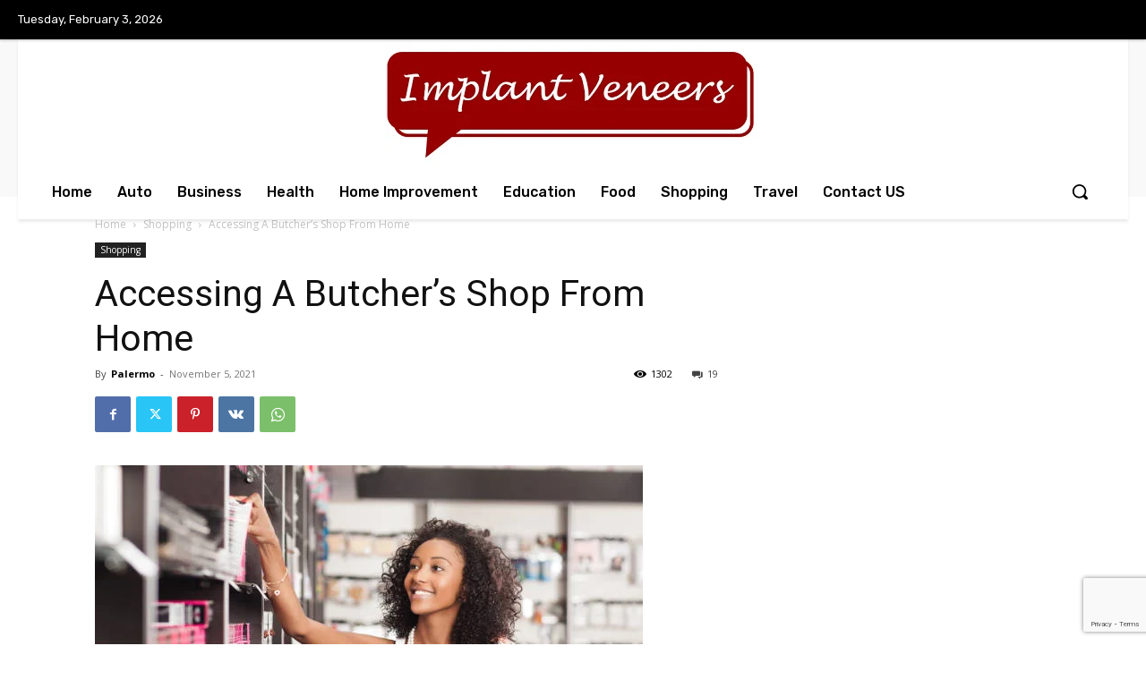

--- FILE ---
content_type: text/html; charset=utf-8
request_url: https://www.google.com/recaptcha/api2/anchor?ar=1&k=6Lf_pUApAAAAAOFNrfpluq4zO39KPkvff-xsbo1R&co=aHR0cHM6Ly9pbXBsYW50dmVuZWVycy5jby51azo0NDM.&hl=en&v=N67nZn4AqZkNcbeMu4prBgzg&size=invisible&anchor-ms=20000&execute-ms=30000&cb=5kqh9vzh90ec
body_size: 48602
content:
<!DOCTYPE HTML><html dir="ltr" lang="en"><head><meta http-equiv="Content-Type" content="text/html; charset=UTF-8">
<meta http-equiv="X-UA-Compatible" content="IE=edge">
<title>reCAPTCHA</title>
<style type="text/css">
/* cyrillic-ext */
@font-face {
  font-family: 'Roboto';
  font-style: normal;
  font-weight: 400;
  font-stretch: 100%;
  src: url(//fonts.gstatic.com/s/roboto/v48/KFO7CnqEu92Fr1ME7kSn66aGLdTylUAMa3GUBHMdazTgWw.woff2) format('woff2');
  unicode-range: U+0460-052F, U+1C80-1C8A, U+20B4, U+2DE0-2DFF, U+A640-A69F, U+FE2E-FE2F;
}
/* cyrillic */
@font-face {
  font-family: 'Roboto';
  font-style: normal;
  font-weight: 400;
  font-stretch: 100%;
  src: url(//fonts.gstatic.com/s/roboto/v48/KFO7CnqEu92Fr1ME7kSn66aGLdTylUAMa3iUBHMdazTgWw.woff2) format('woff2');
  unicode-range: U+0301, U+0400-045F, U+0490-0491, U+04B0-04B1, U+2116;
}
/* greek-ext */
@font-face {
  font-family: 'Roboto';
  font-style: normal;
  font-weight: 400;
  font-stretch: 100%;
  src: url(//fonts.gstatic.com/s/roboto/v48/KFO7CnqEu92Fr1ME7kSn66aGLdTylUAMa3CUBHMdazTgWw.woff2) format('woff2');
  unicode-range: U+1F00-1FFF;
}
/* greek */
@font-face {
  font-family: 'Roboto';
  font-style: normal;
  font-weight: 400;
  font-stretch: 100%;
  src: url(//fonts.gstatic.com/s/roboto/v48/KFO7CnqEu92Fr1ME7kSn66aGLdTylUAMa3-UBHMdazTgWw.woff2) format('woff2');
  unicode-range: U+0370-0377, U+037A-037F, U+0384-038A, U+038C, U+038E-03A1, U+03A3-03FF;
}
/* math */
@font-face {
  font-family: 'Roboto';
  font-style: normal;
  font-weight: 400;
  font-stretch: 100%;
  src: url(//fonts.gstatic.com/s/roboto/v48/KFO7CnqEu92Fr1ME7kSn66aGLdTylUAMawCUBHMdazTgWw.woff2) format('woff2');
  unicode-range: U+0302-0303, U+0305, U+0307-0308, U+0310, U+0312, U+0315, U+031A, U+0326-0327, U+032C, U+032F-0330, U+0332-0333, U+0338, U+033A, U+0346, U+034D, U+0391-03A1, U+03A3-03A9, U+03B1-03C9, U+03D1, U+03D5-03D6, U+03F0-03F1, U+03F4-03F5, U+2016-2017, U+2034-2038, U+203C, U+2040, U+2043, U+2047, U+2050, U+2057, U+205F, U+2070-2071, U+2074-208E, U+2090-209C, U+20D0-20DC, U+20E1, U+20E5-20EF, U+2100-2112, U+2114-2115, U+2117-2121, U+2123-214F, U+2190, U+2192, U+2194-21AE, U+21B0-21E5, U+21F1-21F2, U+21F4-2211, U+2213-2214, U+2216-22FF, U+2308-230B, U+2310, U+2319, U+231C-2321, U+2336-237A, U+237C, U+2395, U+239B-23B7, U+23D0, U+23DC-23E1, U+2474-2475, U+25AF, U+25B3, U+25B7, U+25BD, U+25C1, U+25CA, U+25CC, U+25FB, U+266D-266F, U+27C0-27FF, U+2900-2AFF, U+2B0E-2B11, U+2B30-2B4C, U+2BFE, U+3030, U+FF5B, U+FF5D, U+1D400-1D7FF, U+1EE00-1EEFF;
}
/* symbols */
@font-face {
  font-family: 'Roboto';
  font-style: normal;
  font-weight: 400;
  font-stretch: 100%;
  src: url(//fonts.gstatic.com/s/roboto/v48/KFO7CnqEu92Fr1ME7kSn66aGLdTylUAMaxKUBHMdazTgWw.woff2) format('woff2');
  unicode-range: U+0001-000C, U+000E-001F, U+007F-009F, U+20DD-20E0, U+20E2-20E4, U+2150-218F, U+2190, U+2192, U+2194-2199, U+21AF, U+21E6-21F0, U+21F3, U+2218-2219, U+2299, U+22C4-22C6, U+2300-243F, U+2440-244A, U+2460-24FF, U+25A0-27BF, U+2800-28FF, U+2921-2922, U+2981, U+29BF, U+29EB, U+2B00-2BFF, U+4DC0-4DFF, U+FFF9-FFFB, U+10140-1018E, U+10190-1019C, U+101A0, U+101D0-101FD, U+102E0-102FB, U+10E60-10E7E, U+1D2C0-1D2D3, U+1D2E0-1D37F, U+1F000-1F0FF, U+1F100-1F1AD, U+1F1E6-1F1FF, U+1F30D-1F30F, U+1F315, U+1F31C, U+1F31E, U+1F320-1F32C, U+1F336, U+1F378, U+1F37D, U+1F382, U+1F393-1F39F, U+1F3A7-1F3A8, U+1F3AC-1F3AF, U+1F3C2, U+1F3C4-1F3C6, U+1F3CA-1F3CE, U+1F3D4-1F3E0, U+1F3ED, U+1F3F1-1F3F3, U+1F3F5-1F3F7, U+1F408, U+1F415, U+1F41F, U+1F426, U+1F43F, U+1F441-1F442, U+1F444, U+1F446-1F449, U+1F44C-1F44E, U+1F453, U+1F46A, U+1F47D, U+1F4A3, U+1F4B0, U+1F4B3, U+1F4B9, U+1F4BB, U+1F4BF, U+1F4C8-1F4CB, U+1F4D6, U+1F4DA, U+1F4DF, U+1F4E3-1F4E6, U+1F4EA-1F4ED, U+1F4F7, U+1F4F9-1F4FB, U+1F4FD-1F4FE, U+1F503, U+1F507-1F50B, U+1F50D, U+1F512-1F513, U+1F53E-1F54A, U+1F54F-1F5FA, U+1F610, U+1F650-1F67F, U+1F687, U+1F68D, U+1F691, U+1F694, U+1F698, U+1F6AD, U+1F6B2, U+1F6B9-1F6BA, U+1F6BC, U+1F6C6-1F6CF, U+1F6D3-1F6D7, U+1F6E0-1F6EA, U+1F6F0-1F6F3, U+1F6F7-1F6FC, U+1F700-1F7FF, U+1F800-1F80B, U+1F810-1F847, U+1F850-1F859, U+1F860-1F887, U+1F890-1F8AD, U+1F8B0-1F8BB, U+1F8C0-1F8C1, U+1F900-1F90B, U+1F93B, U+1F946, U+1F984, U+1F996, U+1F9E9, U+1FA00-1FA6F, U+1FA70-1FA7C, U+1FA80-1FA89, U+1FA8F-1FAC6, U+1FACE-1FADC, U+1FADF-1FAE9, U+1FAF0-1FAF8, U+1FB00-1FBFF;
}
/* vietnamese */
@font-face {
  font-family: 'Roboto';
  font-style: normal;
  font-weight: 400;
  font-stretch: 100%;
  src: url(//fonts.gstatic.com/s/roboto/v48/KFO7CnqEu92Fr1ME7kSn66aGLdTylUAMa3OUBHMdazTgWw.woff2) format('woff2');
  unicode-range: U+0102-0103, U+0110-0111, U+0128-0129, U+0168-0169, U+01A0-01A1, U+01AF-01B0, U+0300-0301, U+0303-0304, U+0308-0309, U+0323, U+0329, U+1EA0-1EF9, U+20AB;
}
/* latin-ext */
@font-face {
  font-family: 'Roboto';
  font-style: normal;
  font-weight: 400;
  font-stretch: 100%;
  src: url(//fonts.gstatic.com/s/roboto/v48/KFO7CnqEu92Fr1ME7kSn66aGLdTylUAMa3KUBHMdazTgWw.woff2) format('woff2');
  unicode-range: U+0100-02BA, U+02BD-02C5, U+02C7-02CC, U+02CE-02D7, U+02DD-02FF, U+0304, U+0308, U+0329, U+1D00-1DBF, U+1E00-1E9F, U+1EF2-1EFF, U+2020, U+20A0-20AB, U+20AD-20C0, U+2113, U+2C60-2C7F, U+A720-A7FF;
}
/* latin */
@font-face {
  font-family: 'Roboto';
  font-style: normal;
  font-weight: 400;
  font-stretch: 100%;
  src: url(//fonts.gstatic.com/s/roboto/v48/KFO7CnqEu92Fr1ME7kSn66aGLdTylUAMa3yUBHMdazQ.woff2) format('woff2');
  unicode-range: U+0000-00FF, U+0131, U+0152-0153, U+02BB-02BC, U+02C6, U+02DA, U+02DC, U+0304, U+0308, U+0329, U+2000-206F, U+20AC, U+2122, U+2191, U+2193, U+2212, U+2215, U+FEFF, U+FFFD;
}
/* cyrillic-ext */
@font-face {
  font-family: 'Roboto';
  font-style: normal;
  font-weight: 500;
  font-stretch: 100%;
  src: url(//fonts.gstatic.com/s/roboto/v48/KFO7CnqEu92Fr1ME7kSn66aGLdTylUAMa3GUBHMdazTgWw.woff2) format('woff2');
  unicode-range: U+0460-052F, U+1C80-1C8A, U+20B4, U+2DE0-2DFF, U+A640-A69F, U+FE2E-FE2F;
}
/* cyrillic */
@font-face {
  font-family: 'Roboto';
  font-style: normal;
  font-weight: 500;
  font-stretch: 100%;
  src: url(//fonts.gstatic.com/s/roboto/v48/KFO7CnqEu92Fr1ME7kSn66aGLdTylUAMa3iUBHMdazTgWw.woff2) format('woff2');
  unicode-range: U+0301, U+0400-045F, U+0490-0491, U+04B0-04B1, U+2116;
}
/* greek-ext */
@font-face {
  font-family: 'Roboto';
  font-style: normal;
  font-weight: 500;
  font-stretch: 100%;
  src: url(//fonts.gstatic.com/s/roboto/v48/KFO7CnqEu92Fr1ME7kSn66aGLdTylUAMa3CUBHMdazTgWw.woff2) format('woff2');
  unicode-range: U+1F00-1FFF;
}
/* greek */
@font-face {
  font-family: 'Roboto';
  font-style: normal;
  font-weight: 500;
  font-stretch: 100%;
  src: url(//fonts.gstatic.com/s/roboto/v48/KFO7CnqEu92Fr1ME7kSn66aGLdTylUAMa3-UBHMdazTgWw.woff2) format('woff2');
  unicode-range: U+0370-0377, U+037A-037F, U+0384-038A, U+038C, U+038E-03A1, U+03A3-03FF;
}
/* math */
@font-face {
  font-family: 'Roboto';
  font-style: normal;
  font-weight: 500;
  font-stretch: 100%;
  src: url(//fonts.gstatic.com/s/roboto/v48/KFO7CnqEu92Fr1ME7kSn66aGLdTylUAMawCUBHMdazTgWw.woff2) format('woff2');
  unicode-range: U+0302-0303, U+0305, U+0307-0308, U+0310, U+0312, U+0315, U+031A, U+0326-0327, U+032C, U+032F-0330, U+0332-0333, U+0338, U+033A, U+0346, U+034D, U+0391-03A1, U+03A3-03A9, U+03B1-03C9, U+03D1, U+03D5-03D6, U+03F0-03F1, U+03F4-03F5, U+2016-2017, U+2034-2038, U+203C, U+2040, U+2043, U+2047, U+2050, U+2057, U+205F, U+2070-2071, U+2074-208E, U+2090-209C, U+20D0-20DC, U+20E1, U+20E5-20EF, U+2100-2112, U+2114-2115, U+2117-2121, U+2123-214F, U+2190, U+2192, U+2194-21AE, U+21B0-21E5, U+21F1-21F2, U+21F4-2211, U+2213-2214, U+2216-22FF, U+2308-230B, U+2310, U+2319, U+231C-2321, U+2336-237A, U+237C, U+2395, U+239B-23B7, U+23D0, U+23DC-23E1, U+2474-2475, U+25AF, U+25B3, U+25B7, U+25BD, U+25C1, U+25CA, U+25CC, U+25FB, U+266D-266F, U+27C0-27FF, U+2900-2AFF, U+2B0E-2B11, U+2B30-2B4C, U+2BFE, U+3030, U+FF5B, U+FF5D, U+1D400-1D7FF, U+1EE00-1EEFF;
}
/* symbols */
@font-face {
  font-family: 'Roboto';
  font-style: normal;
  font-weight: 500;
  font-stretch: 100%;
  src: url(//fonts.gstatic.com/s/roboto/v48/KFO7CnqEu92Fr1ME7kSn66aGLdTylUAMaxKUBHMdazTgWw.woff2) format('woff2');
  unicode-range: U+0001-000C, U+000E-001F, U+007F-009F, U+20DD-20E0, U+20E2-20E4, U+2150-218F, U+2190, U+2192, U+2194-2199, U+21AF, U+21E6-21F0, U+21F3, U+2218-2219, U+2299, U+22C4-22C6, U+2300-243F, U+2440-244A, U+2460-24FF, U+25A0-27BF, U+2800-28FF, U+2921-2922, U+2981, U+29BF, U+29EB, U+2B00-2BFF, U+4DC0-4DFF, U+FFF9-FFFB, U+10140-1018E, U+10190-1019C, U+101A0, U+101D0-101FD, U+102E0-102FB, U+10E60-10E7E, U+1D2C0-1D2D3, U+1D2E0-1D37F, U+1F000-1F0FF, U+1F100-1F1AD, U+1F1E6-1F1FF, U+1F30D-1F30F, U+1F315, U+1F31C, U+1F31E, U+1F320-1F32C, U+1F336, U+1F378, U+1F37D, U+1F382, U+1F393-1F39F, U+1F3A7-1F3A8, U+1F3AC-1F3AF, U+1F3C2, U+1F3C4-1F3C6, U+1F3CA-1F3CE, U+1F3D4-1F3E0, U+1F3ED, U+1F3F1-1F3F3, U+1F3F5-1F3F7, U+1F408, U+1F415, U+1F41F, U+1F426, U+1F43F, U+1F441-1F442, U+1F444, U+1F446-1F449, U+1F44C-1F44E, U+1F453, U+1F46A, U+1F47D, U+1F4A3, U+1F4B0, U+1F4B3, U+1F4B9, U+1F4BB, U+1F4BF, U+1F4C8-1F4CB, U+1F4D6, U+1F4DA, U+1F4DF, U+1F4E3-1F4E6, U+1F4EA-1F4ED, U+1F4F7, U+1F4F9-1F4FB, U+1F4FD-1F4FE, U+1F503, U+1F507-1F50B, U+1F50D, U+1F512-1F513, U+1F53E-1F54A, U+1F54F-1F5FA, U+1F610, U+1F650-1F67F, U+1F687, U+1F68D, U+1F691, U+1F694, U+1F698, U+1F6AD, U+1F6B2, U+1F6B9-1F6BA, U+1F6BC, U+1F6C6-1F6CF, U+1F6D3-1F6D7, U+1F6E0-1F6EA, U+1F6F0-1F6F3, U+1F6F7-1F6FC, U+1F700-1F7FF, U+1F800-1F80B, U+1F810-1F847, U+1F850-1F859, U+1F860-1F887, U+1F890-1F8AD, U+1F8B0-1F8BB, U+1F8C0-1F8C1, U+1F900-1F90B, U+1F93B, U+1F946, U+1F984, U+1F996, U+1F9E9, U+1FA00-1FA6F, U+1FA70-1FA7C, U+1FA80-1FA89, U+1FA8F-1FAC6, U+1FACE-1FADC, U+1FADF-1FAE9, U+1FAF0-1FAF8, U+1FB00-1FBFF;
}
/* vietnamese */
@font-face {
  font-family: 'Roboto';
  font-style: normal;
  font-weight: 500;
  font-stretch: 100%;
  src: url(//fonts.gstatic.com/s/roboto/v48/KFO7CnqEu92Fr1ME7kSn66aGLdTylUAMa3OUBHMdazTgWw.woff2) format('woff2');
  unicode-range: U+0102-0103, U+0110-0111, U+0128-0129, U+0168-0169, U+01A0-01A1, U+01AF-01B0, U+0300-0301, U+0303-0304, U+0308-0309, U+0323, U+0329, U+1EA0-1EF9, U+20AB;
}
/* latin-ext */
@font-face {
  font-family: 'Roboto';
  font-style: normal;
  font-weight: 500;
  font-stretch: 100%;
  src: url(//fonts.gstatic.com/s/roboto/v48/KFO7CnqEu92Fr1ME7kSn66aGLdTylUAMa3KUBHMdazTgWw.woff2) format('woff2');
  unicode-range: U+0100-02BA, U+02BD-02C5, U+02C7-02CC, U+02CE-02D7, U+02DD-02FF, U+0304, U+0308, U+0329, U+1D00-1DBF, U+1E00-1E9F, U+1EF2-1EFF, U+2020, U+20A0-20AB, U+20AD-20C0, U+2113, U+2C60-2C7F, U+A720-A7FF;
}
/* latin */
@font-face {
  font-family: 'Roboto';
  font-style: normal;
  font-weight: 500;
  font-stretch: 100%;
  src: url(//fonts.gstatic.com/s/roboto/v48/KFO7CnqEu92Fr1ME7kSn66aGLdTylUAMa3yUBHMdazQ.woff2) format('woff2');
  unicode-range: U+0000-00FF, U+0131, U+0152-0153, U+02BB-02BC, U+02C6, U+02DA, U+02DC, U+0304, U+0308, U+0329, U+2000-206F, U+20AC, U+2122, U+2191, U+2193, U+2212, U+2215, U+FEFF, U+FFFD;
}
/* cyrillic-ext */
@font-face {
  font-family: 'Roboto';
  font-style: normal;
  font-weight: 900;
  font-stretch: 100%;
  src: url(//fonts.gstatic.com/s/roboto/v48/KFO7CnqEu92Fr1ME7kSn66aGLdTylUAMa3GUBHMdazTgWw.woff2) format('woff2');
  unicode-range: U+0460-052F, U+1C80-1C8A, U+20B4, U+2DE0-2DFF, U+A640-A69F, U+FE2E-FE2F;
}
/* cyrillic */
@font-face {
  font-family: 'Roboto';
  font-style: normal;
  font-weight: 900;
  font-stretch: 100%;
  src: url(//fonts.gstatic.com/s/roboto/v48/KFO7CnqEu92Fr1ME7kSn66aGLdTylUAMa3iUBHMdazTgWw.woff2) format('woff2');
  unicode-range: U+0301, U+0400-045F, U+0490-0491, U+04B0-04B1, U+2116;
}
/* greek-ext */
@font-face {
  font-family: 'Roboto';
  font-style: normal;
  font-weight: 900;
  font-stretch: 100%;
  src: url(//fonts.gstatic.com/s/roboto/v48/KFO7CnqEu92Fr1ME7kSn66aGLdTylUAMa3CUBHMdazTgWw.woff2) format('woff2');
  unicode-range: U+1F00-1FFF;
}
/* greek */
@font-face {
  font-family: 'Roboto';
  font-style: normal;
  font-weight: 900;
  font-stretch: 100%;
  src: url(//fonts.gstatic.com/s/roboto/v48/KFO7CnqEu92Fr1ME7kSn66aGLdTylUAMa3-UBHMdazTgWw.woff2) format('woff2');
  unicode-range: U+0370-0377, U+037A-037F, U+0384-038A, U+038C, U+038E-03A1, U+03A3-03FF;
}
/* math */
@font-face {
  font-family: 'Roboto';
  font-style: normal;
  font-weight: 900;
  font-stretch: 100%;
  src: url(//fonts.gstatic.com/s/roboto/v48/KFO7CnqEu92Fr1ME7kSn66aGLdTylUAMawCUBHMdazTgWw.woff2) format('woff2');
  unicode-range: U+0302-0303, U+0305, U+0307-0308, U+0310, U+0312, U+0315, U+031A, U+0326-0327, U+032C, U+032F-0330, U+0332-0333, U+0338, U+033A, U+0346, U+034D, U+0391-03A1, U+03A3-03A9, U+03B1-03C9, U+03D1, U+03D5-03D6, U+03F0-03F1, U+03F4-03F5, U+2016-2017, U+2034-2038, U+203C, U+2040, U+2043, U+2047, U+2050, U+2057, U+205F, U+2070-2071, U+2074-208E, U+2090-209C, U+20D0-20DC, U+20E1, U+20E5-20EF, U+2100-2112, U+2114-2115, U+2117-2121, U+2123-214F, U+2190, U+2192, U+2194-21AE, U+21B0-21E5, U+21F1-21F2, U+21F4-2211, U+2213-2214, U+2216-22FF, U+2308-230B, U+2310, U+2319, U+231C-2321, U+2336-237A, U+237C, U+2395, U+239B-23B7, U+23D0, U+23DC-23E1, U+2474-2475, U+25AF, U+25B3, U+25B7, U+25BD, U+25C1, U+25CA, U+25CC, U+25FB, U+266D-266F, U+27C0-27FF, U+2900-2AFF, U+2B0E-2B11, U+2B30-2B4C, U+2BFE, U+3030, U+FF5B, U+FF5D, U+1D400-1D7FF, U+1EE00-1EEFF;
}
/* symbols */
@font-face {
  font-family: 'Roboto';
  font-style: normal;
  font-weight: 900;
  font-stretch: 100%;
  src: url(//fonts.gstatic.com/s/roboto/v48/KFO7CnqEu92Fr1ME7kSn66aGLdTylUAMaxKUBHMdazTgWw.woff2) format('woff2');
  unicode-range: U+0001-000C, U+000E-001F, U+007F-009F, U+20DD-20E0, U+20E2-20E4, U+2150-218F, U+2190, U+2192, U+2194-2199, U+21AF, U+21E6-21F0, U+21F3, U+2218-2219, U+2299, U+22C4-22C6, U+2300-243F, U+2440-244A, U+2460-24FF, U+25A0-27BF, U+2800-28FF, U+2921-2922, U+2981, U+29BF, U+29EB, U+2B00-2BFF, U+4DC0-4DFF, U+FFF9-FFFB, U+10140-1018E, U+10190-1019C, U+101A0, U+101D0-101FD, U+102E0-102FB, U+10E60-10E7E, U+1D2C0-1D2D3, U+1D2E0-1D37F, U+1F000-1F0FF, U+1F100-1F1AD, U+1F1E6-1F1FF, U+1F30D-1F30F, U+1F315, U+1F31C, U+1F31E, U+1F320-1F32C, U+1F336, U+1F378, U+1F37D, U+1F382, U+1F393-1F39F, U+1F3A7-1F3A8, U+1F3AC-1F3AF, U+1F3C2, U+1F3C4-1F3C6, U+1F3CA-1F3CE, U+1F3D4-1F3E0, U+1F3ED, U+1F3F1-1F3F3, U+1F3F5-1F3F7, U+1F408, U+1F415, U+1F41F, U+1F426, U+1F43F, U+1F441-1F442, U+1F444, U+1F446-1F449, U+1F44C-1F44E, U+1F453, U+1F46A, U+1F47D, U+1F4A3, U+1F4B0, U+1F4B3, U+1F4B9, U+1F4BB, U+1F4BF, U+1F4C8-1F4CB, U+1F4D6, U+1F4DA, U+1F4DF, U+1F4E3-1F4E6, U+1F4EA-1F4ED, U+1F4F7, U+1F4F9-1F4FB, U+1F4FD-1F4FE, U+1F503, U+1F507-1F50B, U+1F50D, U+1F512-1F513, U+1F53E-1F54A, U+1F54F-1F5FA, U+1F610, U+1F650-1F67F, U+1F687, U+1F68D, U+1F691, U+1F694, U+1F698, U+1F6AD, U+1F6B2, U+1F6B9-1F6BA, U+1F6BC, U+1F6C6-1F6CF, U+1F6D3-1F6D7, U+1F6E0-1F6EA, U+1F6F0-1F6F3, U+1F6F7-1F6FC, U+1F700-1F7FF, U+1F800-1F80B, U+1F810-1F847, U+1F850-1F859, U+1F860-1F887, U+1F890-1F8AD, U+1F8B0-1F8BB, U+1F8C0-1F8C1, U+1F900-1F90B, U+1F93B, U+1F946, U+1F984, U+1F996, U+1F9E9, U+1FA00-1FA6F, U+1FA70-1FA7C, U+1FA80-1FA89, U+1FA8F-1FAC6, U+1FACE-1FADC, U+1FADF-1FAE9, U+1FAF0-1FAF8, U+1FB00-1FBFF;
}
/* vietnamese */
@font-face {
  font-family: 'Roboto';
  font-style: normal;
  font-weight: 900;
  font-stretch: 100%;
  src: url(//fonts.gstatic.com/s/roboto/v48/KFO7CnqEu92Fr1ME7kSn66aGLdTylUAMa3OUBHMdazTgWw.woff2) format('woff2');
  unicode-range: U+0102-0103, U+0110-0111, U+0128-0129, U+0168-0169, U+01A0-01A1, U+01AF-01B0, U+0300-0301, U+0303-0304, U+0308-0309, U+0323, U+0329, U+1EA0-1EF9, U+20AB;
}
/* latin-ext */
@font-face {
  font-family: 'Roboto';
  font-style: normal;
  font-weight: 900;
  font-stretch: 100%;
  src: url(//fonts.gstatic.com/s/roboto/v48/KFO7CnqEu92Fr1ME7kSn66aGLdTylUAMa3KUBHMdazTgWw.woff2) format('woff2');
  unicode-range: U+0100-02BA, U+02BD-02C5, U+02C7-02CC, U+02CE-02D7, U+02DD-02FF, U+0304, U+0308, U+0329, U+1D00-1DBF, U+1E00-1E9F, U+1EF2-1EFF, U+2020, U+20A0-20AB, U+20AD-20C0, U+2113, U+2C60-2C7F, U+A720-A7FF;
}
/* latin */
@font-face {
  font-family: 'Roboto';
  font-style: normal;
  font-weight: 900;
  font-stretch: 100%;
  src: url(//fonts.gstatic.com/s/roboto/v48/KFO7CnqEu92Fr1ME7kSn66aGLdTylUAMa3yUBHMdazQ.woff2) format('woff2');
  unicode-range: U+0000-00FF, U+0131, U+0152-0153, U+02BB-02BC, U+02C6, U+02DA, U+02DC, U+0304, U+0308, U+0329, U+2000-206F, U+20AC, U+2122, U+2191, U+2193, U+2212, U+2215, U+FEFF, U+FFFD;
}

</style>
<link rel="stylesheet" type="text/css" href="https://www.gstatic.com/recaptcha/releases/N67nZn4AqZkNcbeMu4prBgzg/styles__ltr.css">
<script nonce="nEOcF-CqwMKgCPaUx0vGUA" type="text/javascript">window['__recaptcha_api'] = 'https://www.google.com/recaptcha/api2/';</script>
<script type="text/javascript" src="https://www.gstatic.com/recaptcha/releases/N67nZn4AqZkNcbeMu4prBgzg/recaptcha__en.js" nonce="nEOcF-CqwMKgCPaUx0vGUA">
      
    </script></head>
<body><div id="rc-anchor-alert" class="rc-anchor-alert"></div>
<input type="hidden" id="recaptcha-token" value="[base64]">
<script type="text/javascript" nonce="nEOcF-CqwMKgCPaUx0vGUA">
      recaptcha.anchor.Main.init("[\x22ainput\x22,[\x22bgdata\x22,\x22\x22,\[base64]/[base64]/[base64]/[base64]/[base64]/[base64]/YihPLDAsW0wsMzZdKTooTy5YLnB1c2goTy5aLnNsaWNlKCkpLE8uWls3Nl09dm9pZCAwLFUoNzYsTyxxKSl9LGM9ZnVuY3Rpb24oTyxxKXtxLlk9KChxLlk/[base64]/[base64]/Wi52KCk6Wi5OLHItWi5OKSxJPj4xNCk+MCxaKS5oJiYoWi5oXj0oWi5sKzE+PjIpKihJPDwyKSksWikubCsxPj4yIT0wfHxaLnUseCl8fHUpWi5pPTAsWi5OPXI7aWYoIXUpcmV0dXJuIGZhbHNlO2lmKFouRz5aLkgmJihaLkg9Wi5HKSxyLVouRjxaLkctKE8/MjU1OnE/NToyKSlyZXR1cm4gZmFsc2U7cmV0dXJuIShaLlU9KCgoTz1sKHE/[base64]/[base64]/[base64]/[base64]/[base64]\\u003d\x22,\[base64]\x22,\x22ZmpJKMKgNMK4wosaDsOwPsONMMONw4TDlnbCmHzDhcKSwqrClsKNwplibMO7wqTDjVcOOCnCixkAw6U5woYMwpjCgmnCi8OHw43DgkNLwqrCqMOdPS/CpsONw4xUwrzCkCt4w59DwowPw5BVw4/DjsO9UMO2wqw+wrNHFcK8O8OGWAzCl2bDjsOWWMK4fsK6wqtNw71TBcO7w7cAwr5Mw5wEEsKAw7/ChcOWR1s8w68OwqzDscOeI8Obw5zCqcKQwpd9wqHDlMK2w4rDr8OsGC00wrV/w5sQGB5lw5hcKsOzFsOVwopFwodawr3Cg8Kewr8sCcKuwqHCvsKeP1rDvcKKTi9Aw75RPk/[base64]/[base64]/Dll9ww4NnfibDisKDDsONw6PDmiV0eDV2fcK6ZsK6DxHCrcOPI8KLw5RPZ8Ktwo5fXMKPwp4BUknDvcO2w5rCrcO/w7QvUxtEwo/DvE46XWzCpy0Xwq9rwrDDm05kwqMdJTlUw7MAworDlcKOw43DnSBlwpA4GcK9w7s7FsKOwoTCu8KiX8KIw6AhaVkKw6DDssODax7DusKsw55Yw5/DjEIYwqVbccKtwpbCgcK7KcK8MC/[base64]/DjyRjOGnCqMKtaVLDmjvDsWbCvlstw7k+VDfCv8KwbMKrw6/CnsOww7bCjEkOBMKLfhXDs8Klw4XCugfCvyrDmMOWXsOBZsKtw5wDwqTCnitMIHNRwr5twrlVIDhiIXdEw6Qsw41qw4nDs1IAL2HCh8K2w6Jxw7BEw5TCqcKGwovDssKkGMO6XjlYw4IDwr8gw7cjw5gHwo/DnGjDo2bCvsOCw4ZMGnVawobDusKwQMOVB3BiwrsaFzsjZcO6S0YwRMOSD8OMw63Dm8KKWVjCs8KOazZpTFZaw6jCsnLCn1HCv14TesKYbh/CpXZPe8KKPcOkO8OOw4LDtMKTHF5bwrjDkcOqwo87VDp7Z0XCkxRcw7jCp8KveVHCqnxJMiLDjWTDtsK1CRxOHH7DrW1Bw5gvwoDCocOtwrDCpl/CvMOJAcKlw4zCoywXwofCtljDjHYDf0nDlAl3w7cwJMOVwroGw5hSwokiw5YSw7JONsKFw4QVw4jDlwgkDHfDjMOFZ8OCeMKcw4UJFsKoaRHChgYTwrvCoWjDq1pCw7Rsw7UrORUdDAfChhLDpMOTEsOiWAPCtcKAwo8wGRJUwqDCvMKTSH/DlD8mwqnDpMKIwo3DkcOsecOUIHYiFlVqwppcw6FQwpVuw5XCtH7DhArDoS5bwpzDvX8/[base64]/WsKlVMOqQB5aDsKQdcOFa31iw53CqC3CpFvCqD7Dkk7DsSdIw6kxGsOwSGVNwrHDpig5KFvCsEUcwo3DlS/DrsKPw7jCg2Quw4/CvSIjwoXCvcOAwo/[base64]/w7vDgcKjw4XDn31Fw5VTcjdrw6VlU2E0MGHDrcOBIjPCskrDmBTDhsOkW3rCucO4bRPClnzCqUd0GsOIwofCq2bDnXofRBrDtWTDtcKfwqZjBU0ta8OORsK6wpDCuMOUBynDhAXChcORNsOfw4/DpMKZeXPDsl/DnB1Qw7PCtsOUOMOdfC5+Vj3CncKgAcKBGMOCNSrCp8KpDcOuXB/Cp3zDmsOpAMOjwphbwrPDiMOIw7LDqDosE0/DnGgxwrzClMKhNcK6worDqyvCtcKZwpHDhsKnPULCqsOLI2Iyw5c5DnPCvcORw5PDmsOUMFZGw6Irw7XDhFJTw58SWUPClQ5Mw63DsU/DlDPDn8KIZmfCrcOAwqbDkcKEw4EpWXAkw64FEcO7bsOZJ07CkcKVwpLCgsOpFcOhwr17I8OHwozCq8Kpwqg0C8KNRsKkUx7CrcOOwr8/wqxgwrzDm0PCusOKw7bChyrDtcK3w4XDmMKpOsO1R0wRw6jCvU17LcKowpvClMKiw67CosOadcKVw7/[base64]/CuitBEsKBwq/[base64]/CpGFOUcOWEMO2HMOfwqBPwoPCizzDiMOJw78qDcKDWcKjVMOOAcKCwrkBw7hwwp8oYsOmwqfClsKiw6l4w7fDnsOnw5x5wqswwoU/w4LDm1Vlw5A8w4PCtMKzwq3Cui/DtWjCoBXCgBDDssOPwrTDhcK3wpBODwUWIVZCYnDCiwbDkMOow4PDnsKFBcKDw75uEyvCqRY3ZyPCmFtUUsKlKsKNDm/Ci37DlRnDhHvDhBjCuMO8CX0uwqnDr8OxOFzCq8KScsOcwpN+wpnCi8OMwojDtcOLw4XDs8OITMKVU17Dt8KoVFA5w6TDgTzCjMO/VcKzwqJww5PCjsO2w7B5w7DCsW0WH8OEw5IKUVwxTmM8S2luRcOSw5l7dgTDrRzDrQo8Om7ClMOjw4xWc2xgwqMqRGVdDhBxw4x0w45MwqYfwqTCpy/DllXCqz/CjhHDkBVOPD1CeVLDvD4iGMORw4rDlj/[base64]/DrT7CmMKlw6HCo1fDhcKrTknCq8KKwqPDgVfDuQHDmSgsw5F7PMOMUsK8wq3CijPDl8O2w5NaX8OnwqTCncKidmoXw5zDlG/[base64]/w5vCkMOxwos7w5/[base64]/wrDCtngxwpHDo8Kdw43Dhi5ABXFpXcOdYMKScMOnb8K+VCZNwqcqw7Jtwp0nA3HDlA4IAcKTJ8Kzw7crwo/[base64]/ccO5RsO1wp3CjMOcwqHCtUTDjgBdB8OaNsKUbcKiOMO3w5nDu3MRwrfCjjw9wr4ww7Eqwo7DmMO4wpDDgFDCsGfDpsOFOxPDjCHCusKJCCNdw7VIwoLDjcOpw44FLCnCh8KbEG8nTkp5KMKswoZwwos/NTxQw4Fkwq3ClsKTw5XDhsOUwpt2S8KmwpdswqvDlsKDw5M/fMKoXgbDlsOgwrFrEsOHw7TCisOSXMKZw4BKwqxxw4tswpjCn8KGw6Qqw5HCmX/Dnk4qw6/DpBzCjhZ4dXvCtmTDk8O8w73Cn07CqcKlw6HCuVXDtcOHZ8O0w7rDj8O0Ij89woXDsMOQA17DqE0uwqjDnAIewowoJW7DhANlw7NMTDbDvAvDhEfCqlNPHUYeNsO+w4hAKMKbEiDDicOowpbDiMO5QMKvRcKlwojCni/DpcOZNnEswrnCrDjDmMKtT8KMPMOkwrHCt8KfHsOJw4LCv8OMMsKUw7/CrMONw5fCrcKuACR0w5/CmQ/CpMKJwp9pd8KiwpBedsO0XMOEOCjCpMOfQMOzd8OUwrE/WMKuwrfDnnc8wrQ4DWABEMKtSnLDuAAvHcKbTsK3wqzDhHTChEzCoT4Yw5LCk3g+wonCvjowGj3DvcO2w4EAw5BnGzTCkihlwpvCr2QdBXnCncOkw5DDhStHfcOZw6gnw6/[base64]/ecOIwoHDmsOJMh7DssKbw5k9w4cYSznDosKvbRrCk2Nrw4LCicOxTcKPwqjCsXkuw53DicOAJMOEFcOGwoIwE2nCmzMYaEFmwpHCnjIBAsKow4zCmBrDhsOFwrAaIgfCuk/[base64]/Dg8OVEsKgDQVaecKoZ2rDgMOYw57CgMK2LDPCisOuw4/DkMOoGjI9wovCg23CnkQdw6oNKMKjw70UwococcOPwpLCmA3CpzwPwr/DscKVAiTDp8OVw6sXecKwJCzClBHDq8OAwobDkwzCt8ONAxbDp2fDny13WsKww48zw6QBw7YQwqVzwrEhfnhPAFx+bsKkw7rDicKTVnzChU3CksOTw7R0wqTCqcKtLB7CpnZWUcOaZ8OoBzLCtgoFP8OxDj/[base64]/CicOzZlYHwoRLfErCmcOewpNswqB8wpzCnHDCq8KtOh7CqhxTVMO+PTHDqjABRsKpw6MuEk5mCMOtw4UWO8KBO8OtPENSF1vCqsO1esOjb1LCtcKGRTbCliHCvjgZw6XDvWQME8O4wo3Du3U3ASwRw4/DhsOcXiBuFcOXIMKow6fCh1/Cr8OgccOpw4VBw6/Ci8Khw7/DslbDtwPDjcOOw77DvlPCmVrDtcKhw4Y8wrs6wq1kCE4twrbCgsK/w4xkw63DjMKUQsK2wo5EWcKHw5hSbiPCnnV8wqphw51/wokaw4rCucKqE0fCuz7DrhHCgBXDvsKow5DCvsO5QsKJW8ODZVB8w442w7nCi0XDvsOrF8Omw4Fww5TDmih/[base64]/Co8OUPnvDlEoBM8OhP2BIw4XDicOoc2PDoFINX8O8wq9dPntLWAHDncO+w4EKXcKnDXPCr2TDlcKyw5gHwqIlwpzDh3bDqUkRwpfDrsKow6BrVsKUT8OFJTXCpMK1O0wLwptoPUgTU1PCo8KRwrY6Znx2EsKmwonCnkjDiMKiw5hlw7FkwoDDjcKQIkA7HcOPfBfCrB/ChMOTw7Z0H1PCksKxYkHDqMO2w6A7wrpVwpwHAnfDuMKQLMKLZcOhZ3hzwpzDlnpBIRvCs1pDKMKAD0lWwpfChMOrP1jDjcKHZMKCw4bCssOOPMO8wqtjwozDu8KiHsO6w5fCnMKaf8K/Pm7Ckz/ChBwDacK4w7LDs8OVwrByw5AhcsKiw6xBEgzDtjhBO8O9CcK+bTMZwrw3RcOsXsK2w5DCksKDw4QtaDPCqsOuwqzCnhzDkTLDtMOsSMK4wqDDgT3DinvDik/CsnIjwr0vYsOAw5DClMO7w74WwovDnMOLTwgvw5VRasK5ZmlZwoV7wrnDtkN7YVTCkyzCucKSw6dbIcOzwoEtw68Dw4HDusKMLGpBwqbCtGkYdMKrP8O/P8OywpjCp1cKe8OlwpzCmcOYJ2VAw7fDjMOWwqZmbMOqw4/[base64]/E0g+BcKmw4M8wrd5w69sw4zDgD/CtMOMw7Fow77CpUUBw4Qjc8OCAxnDv8Krw73DtFDDkMK9wrnDpBgkwrw6wrVXw6Nkw4xWAsKDIFvDnm7CnMOmGHvCj8Kfwq/[base64]/Um8RwpIIP8KpNcKfdiTClcO8w4nDl8OMBsO5JmYnAWl3wo/CrQYnw4/Dvm/DglMwwpjCrMOIw6nDpATDjsKHWWsjPcKQw4zDhHJowrrDgcOywo3Dl8K+PC3ComBZbwNkaxDDrmrClWXDun07wqc/w6rDosOFbBg/w5XDp8KKw7t8cUjDh8KzcsOCFsO1JcOiw4wmMlxmw7VCw5PCm1jCo8K/[base64]/f8KQPTHDpsKowogPwpjCkxHDi33CjcK5w79Ww7ERRcKTwp7DiMOKAcKiZ8Oowq3DlksHw4JJYD5Kwq0Vwo8Pwq1tZSADwpPCoyQNJcKZwoZcw4fDpwTCt09mdWTCnxvCvsOSw7pTwr3CmzDDm8OhwrvCk8O9XT1/w7HCj8KiSMODw4/Cgk/Cs3PCjMKVw6zDssKTL3/DpGbDn3XDr8K/EMO9WFxKWXMRw43CjTlew6zDnMOpZsOzw6rDg1N4w4RtLsKbwqgAYW9sI3HChyHCqhhlQcOgw6ZfbMO3wo4lAibCjnZRw6TDpcKUCMKcTMKxCcO3wp3Dg8KFw45XwrhoT8OzfEDDllw2w5DDoynDnygLw4MfOcOywo1kwrbDvsOlw71rTx44woLCq8OFM0/[base64]/N3oIw40AEcO5TMKzQ8OEwrcqw7TCnC0ww7rDusKDYz7CmsKGw7tEwqDCvcO/LcOvWEXCjgLDmnvCnzzCsBLDnW9UwqhqwqnDpMOJw4sLwoccA8OtJzsBw63CgsOWw53Do3Btw6Ihw5jCpMOIw65rLXnCrcKVf8Oyw7QOw43CgcKAOsKwAXVIw4UxJFEbw6rDoE/CvjjCr8K1wrkSdiTDsMKaLcK7wrtaGCHDi8KwDcKlw6XCkMONQMKvJDUvZcOkKm8Kwp/CkMOQNsK2wrpDFcKsBxA9TmVGwpMeYsKmw73Ci0rCnTrDgH8fwoLCkcOrw7PCuMOWZMKBWR0GwqM2w6cNYsKzw7lOCgxow5xzYnUdHMOEw7HCoMOvUcOywoTDtQbDuD7CoTzCqmtATMOAw7pmwrg3w7gswpZswp/[base64]/LHg/AcOww7XDiDNpB8OCRxQMOgJcw7pcJMKBwo7Dtxl6FW5BK8O6woggwoQgwo3CpsKXw5A+TMOHRMOBGH7DpcOSwoF7TcKmdTVJasONIHHDqSVPw5EEPMOCBMO9wo9fRQkRfMK+Vw/Dtj0gXGrCtWDCqR5DdsOjw7bCicKwKzt3woZkwr1Yw7YIZTpGw7VvwqvCvzvDsMKwPE09GsOMOmYvwo48ICUhCT8/QC0+OcKfYcOzbMOlJAbCiQrDoEZKwqoRcQ4kwq3DlMKyw53DjMKqcXfDr0dZwrFhw6d3XcKfXkXDmXgWQcOPLMKmw7LDusKmVHxOJsO9B01kw4jDrlg1IX1XYRFbYk4DWsK/cMK7wqMJMMOXC8OAGcKPIcO5EcOaH8KhNsKAwrALwpsfccOXw5tlZRQdBHBREcK8UxpnDG1pwq7Di8OLwpB9w4JEw68ow41TMAtjUyfDjMOdw4AAQmjDsMKgQcKIw4zDtsOaZ8K0aTXDkmvCtARtwoHChsOcUAfClMOcacKUwrh1w7XDuCJLwr9YAj4Cwp7DvD/CkMKcEMOIw7zCg8OMwprCjyTDhsKEUMOdwro0wrPDkMKmw77CocKBZcKKZmFVb8K5OCjDrjTDmsKlPcKMwprDlcO7ZTg1wo/DtsOvwoEow4LCihTDvsOOw4vDqMOqw5rCqsOxw4ARKiZGHyDDsm8Iw6svwpQEJ11FY0nDnMOGwo3CtnzCsMOFByrCmQLCq8KYcMKOUE7DksOPUcKew79SMGUgP8KBw6ovw7/[base64]/CsU7DrsKowp8zUynCncKYCC7Dp8OlX2PDiSvCmVlwXcK6wpTDsMKowopXcMKJVcKmwpgkw7zCmEZYbsONScO5YykKw5bDq1xxwo1sKMKdecODAGnDnk4wNcOowrbCsCjCi8ONRcKQTWwsD1Yow7FHCD7DskMfw4vDim7Cv19KCQ/DnQzDosOtw5sow5fDhMK1KcOvY34ZRsOtwo93BnnDpcOuP8OXwrbDgDxyFMOEw4oeSMKdw51JXw9ywptxw5HCqmpWUMO2w5bDr8O/DsKMw6R9wopIwoVkw7JSJCUgwqXCgcOdbAHCqDgFUMOzOsOXEsKBw6kTJCPDhMKPw6jDrcK7w4DClTzCqCnDqT7DumPCjijCm8KXwqnDtXnDnENicsKtwoTClDTClHfDkGg/w5IVwp/[base64]/DkCtew4xSEMKhw6bCh3xhcjLDmTvDvB93w4rDlk8qMsOQZ2XDmUHDtzxub2rDhcOxwpcELMKbJcO5wrxXwplIwoM2ElZWwovCkcK/wo/[base64]/DsMOEw4o1w7wOw4hlwokrb1tdCcKfQMObwoQJKVjDiQTDscOwZ1MfDcK2EVZ5w54vw7rDjMK6w4HCiMKxDMKIKcO2b1LCmsKbD8Oqwq/Cm8OQB8KowqLCnUTColPDrAzDthIZOsKxIcOXUhHDv8KLCnIEw5zCuxDCjEUgwp/DrsKww5Qkwq/CmMOaEsKIFMK9KsOUwpMWOT3CnXkaZCrDusKhUTU0WMK/[base64]/ZSU6TcOaNEXCqsOvDMO2w6jDi8O9dDgTVyTCpsO+V8Kcw7bDtmPDtGzDu8OxwrbDgHwNXMOEwqDDkx/Dh0zCmsKjw4XCmcO6MlhtJXDDsmtLcSIEdMOOwpjCjlx6REllSgnCs8KwQMOBJsO6aMK+B8OPwrZGZSnDscK5G3DCocOIwps2KsKYw6tcwo/DkXB6wrbCt1BtNcKzQMOPf8KXYWfDrSLDsSFTw7LDrDvCjwIJAwDCtsKzc8KGBgLDpmMnFcK1w4kxJEPCsHFMw6pkwr3CocOJwrckSH7CgULChgwpwprDvDcnw6LDnkEzwp/Cix1pw5HCoiYIwrcvw7c0wrgfw6lNwrEmK8Kmw6/DknXCksKnYMKWZcOFw7/CkzVlThksRsK9w7vCo8OTRsKmwrR/woI9FAxiwqbCoEU4w5vDiAdOw5vDhl5zw7Fow7fDriUswpMhw4TCrsKAfFTDuh0VQcOfS8KZwq3DrMOMTicaK8K7w4LDnCXCj8K2w7TDssOpW8K1EBU4FjsNw67Cjmoiw6/[base64]/w74mNMKJw7bCocOUL8KHwqnCvMO8CBLDqMKFw6R7P07Cp3bDgywDVcOSAVsjw7nCmmbCjcOTOGvCq3law4tTwpXDqcKcwr/CvcK3bn3CjVHCv8KFw4XCncOwQMOWw6cWwqDDuMKvNWk2QyM1MMKHwrTCnEbDj0HCiRU6wpo+worCt8O6LcK7OA/Drns+ZcO7wqTCh0FqalwkwofCvxJ9w79keXvDojLCj38jCcKDw5fDncKZw7cwD3TDmMKSwpjCvMOiUcKPesO6LMK3w5XDhUvDhyXDrMO8ScKLMQPCkiJZN8Oywo95Q8Ocwo0QQMKow4JBw4NyVsKpw7PDt8OYV2Qew6LDkMO8CSvDmQDDu8ORDyDDnDlJIVYpw6bClX/DgTTDr2gOWFHDqi/CmkNRaRgvw7bDhMOBf0zDqR1KCjxNbsKywrHCtAlVw6d0w44zw7UhwrLDvsKRbHDDkcK1woxpwobCtEpXw40VMHo2YXDCoFLCjFIVw58JZcKoJwMLwr3DrsOqwo7Don8sBcOXwq90TVEZwrXClsK3w63DqsONw5rChcOTw7TDl8K4Tk9BwrnDijVWBCnDmcOVRMOFw7/DkMK4w4cRw43CrsKUwp3CgMKNLE/[base64]/Ds0jCtMOWwqfDoFfCmXXCosKvKiJ5wq95T0DCqsOGw6TCqn/[base64]/CqH7ClkDCgMKlw4rCijI5K8OSw5kvRTDCocKLI2wTw4wWC8OhTmNjTcKlwrVrWsKZw6zDgV/[base64]/CgiPCjmnDhxw+wpB5TVjClVzDqysMwp7DrMOIdCplw7MVCh3DhMO0w4jCvkLDrT3DkhvCiMOHwplVw7Ayw7XCg1zCh8KuacOAw5wQZ1Nrw6EIw6Fbb1ptT8Kpw6h5wobDjgE4wqLCpUzDn3zDs3ZDwq3CisK+w6rCtCVhwoImw41/[base64]/DucOzwoHCg8O/LRzCr8OEwrA3wpULw6V6OcOUYUd5IsKQZ8KuWMOBDwnDrXA/w73CgmkHw7UwwpMUw5LCknIKC8OlwqLDvl4Ww7XComTDjsKlHk7ChMOBO14idnNLHMKJwrLDq2TCocK5w7jDlETDrcK8YizDnxJswqNyw75wwqLCn8KTwoYBQMKKRQzCrTHCpkvDhh/DnVUuw4HDkcKOYBUTw6Epc8OqwpIAYMOyAUhCSMOXD8OCG8ODwoLCjD/Dtwk/GMOWGhbCpcKbwrXDrHBOwphIPMOcFcOvw5HDgDJyw6LCplJVw6DDssKzwq3DrcO2wo7CoknDlgZWw5XCtSXDrcKIAGo0w7vDisK1ClbCucKdw5syBWLDj3vDusKRwpTClh0Dw7XCtSTCiMOEw7wuwro3w5/DkBEAO8Ohw5TDoHo/P8Obc8KjCQ3DmMOoahHCiMK7w4M9wokoE0TCg8O9wodxVcKlwo4FY8OBZcOjL8O0AXBew50xw4Zdw73Dpz/DqB3CmsO4wozCocKTH8Klw4vCgDnDucOHRcOZfEMXOCVeGMKgwprCniAUw73CmnXCjQfCpCNcwqHDpcK+w4czAmUhwpPCjH3DusOUe2Ibw4N/[base64]/DicONdjzCrcKxwpIGw7LCvWonw5V0w67Csg7DosOFw7/CoMOhA8OQCcOHLMOcEsKTw44KeMOfw6LCgzBYUcOGbcKMZ8OIL8OsAwvCrMK3wr8/AhfCjCHDtsOjw6bCvQIgwoJ7wobDgjvCoXZXwrrDusOOw7/Dp0Mow5dZPMKCHcO1wohzVMKaHUUhw6nDnBvCi8K0w5QxKcKCfgA+wrF1wpgNP2HDpQcGw4EZw6tIw5TDv0/CjVl9w7rDqi8lDlPCqXtRwqrCnVDDv0zDu8K3bHgFw4bCpSHDlA/DjcKBw5vCqMKew5pDwpxCGwLDsU1dw7/DpsKPVMKTwrPCsMKdwr1KI8O6HMKowo5gw51hf0YoZDnDnMOCwpPDnzfClWjDlFTDiHF5YwJHaT/DrsKWd0x7w5vCjsKuw6VIOcKxw7dycSvCrHQ3w5bChcKSwqTDolIiVR/CkS1GwrkULcOjwp/ClS3Di8Orw6EjwpQsw6JPw7BawrTCuMOfw4bCo8OeD8K9w41Dw6/CnCAmX8KgA8OLw5LDnMK7w4PDvsOWfMK/w57DuzBkwpFKwrl3YjvDnV3DkBtNdBEkw5JYNsO4NMOww5ZJDcOTFMO5Yhg9w4zCs8KJw7fDjUzCpjvDkm9nw4J7wrRtwr7CpQRnwpPCszEsO8Kww6BhwrfCu8OAw5oYw5J/[base64]/[base64]/DjsKTw4pCwojCpMOGwrXCkENjVBTCrcKQwq/[base64]/CgXNzw63CpsK4DBTDgMOMw5l6EMKcFTMRLMKNVsOBw4LDt2F1NsOSXsOHw4LClADCtsOTYMOVHw3Ck8KHGcKbw48GAiYbW8KxEsOxw4PClMKcwphscMKjV8OFw6Vnw6fCg8KyBVPDkz0Dwos/N1ksw4XDmi3DssOqOgwwwqgxGk3Dp8O3wqLCg8OWwqTCssKLwpXDnhs6wr3Ci2rCnMKowoYbQS/DkcOEwp3CgMO7wr9GwoLCsT01dkTCnxLCrkh4MVzDmHtcwr3CnzpXLcOhDiF7WsK3w5rDkMKfwrHCn1oxb8KsEMKxPMOcwoEpBMK2O8KUwqzDvUXCr8O3wqpWwp7CqiU/LXvCiMOxw516An98w7FXw4gIR8K/w5vChksyw74hPhDDv8Knw7xWw67DocKZTcKDfCZbJgRwTcOfwrzCicK8HA1hw6E/w73DhMOow7cDw7rDrmcCw4LCrR3CoXPCsMK/wrcFw6LCkcOvwpFbw57Ds8KYw6XChsOvTMO1DGPDkE03wq/DhMKfwoNMwpTDmMK1w5I2QRzDvcO/w4BXwox0wovCuBFywrpHw4/Ck2hLwrRianfCnsKCw6gKEVZQwqvCsMO2S0gIOsOZw40jw4YfaTZRQMO3woU/Z05ASx4gwp1kAMOJw4xtw4IrwoLCnMKWw5t+PMKwEjbDv8OSw7vCjcKuwodgUMKzdsOpw6jCpEVwNcKCw5HDnsKjwpEcwpTDrS8LTcKXfEssI8OHw4AxH8OuRcOiWlvCuGpdOcKyTzjDm8O3Kw3CpMKHwqfDvsKhPMOlwqLDhmzCm8OSw7/DrD3DsU3CkMOSIMKYw4AmFRVaw5Y3DAMqw7HCnsKUw4HCjcKHwpjDsMKhwqFQe8O2w4vClsOZw508QyXDrngrKgc7w4Eqw4dHwq7CtWrDkE0gPQHDrMOGV3DCrCPDtMKDCD3Cu8K2w7TDo8KIBUE0AHBwLsK5w6cgIiXCrFJSw4PDhmhaw6sLwoDDosOUJcO/wovDh8KlBlHCpsOBH8OUwpldwq3DvcKgF3jDo0lCw4fDs2YoZ8KBQWlDw4nCn8O2w73DnsKGXWjDohsNN8OrKcKTccKcw6J/Ay/DkMO3w7/DvcOEwqDCiMOLw4UsE8KKwqHDtMOYXgXClcKlfsOhw6xUwr/CnsKDwq51H8OyQsO3wp4vw6vCqcKMSiXDt8KHw7DCvigNwpJCZMKsw6JHZVnDuMOLIHZPw4fCj3s4w6nDiHzCq0/ClznCsT5swrrDpcKZwqHDrsOdwrklXMOTaMOPYcKXDU/[base64]/[base64]/[base64]/Cv8O1I8Kowp5EwqRSTsO7woPDl2pAe8OGJ8Oowoh5EHjDnVXDilbDkBHDmMK6w7dnw7LDrMOyw6hjETTCgzvDvhVdwooJbG7CrVXCvMKZw7h/[base64]/DsOXKsOMw7Mnw5R+w7BTwoxiO0jDpgLDnzvCpnVfw4rDkcKZYcOcw7XDs8KgwqfDmMK5wqnDh8KPw7DDk8OoE2VQVkRdw7/CkRhLTMKeM8K7NsOAw4JOw7bCvjl5wrVRw55pwqszQnA2wotRWUtsOMKTJMKjN0osw6DDscOtw77DtxsOc8OXRDzChcOyKMK0AnjCocOewo8yO8OETMKtw6URbMOeasKFw6Evw5ofwrHDjsOVw4DClDnDh8Kmw6JrAsKVOMKZN8KxVzrDkMOaUiN2XjFDw5FXwr/DtMOWwqQmwp3Cmjo6wqnCpsOww5jClMOvwrbCusOzJ8K4ScOreVsID8OEMcKAJsKaw5cXwqBVRikGYcK6w7EgQMONw67DpMOww7wiOHHCl8ODFsOxwozCqGfDshgjwr0awpZLwpo+DcOcb8Kww5ISQzDDl23DuETCh8OMCD9KUGwuw5fCsx5sa8KLwrZiwpQhwp/DqBDDpcOdF8KkesOWB8KFwoYuw4Ipd2RcGEZnwoM0w5wbw7EfThHDk8KKd8Onw75wwqDCu8Kbw4nCmUxEw7/Cg8KQAMKIwpPCu8KtKXLCmxrDmMO5wrrDrMK2ZMOVJwrCnsKPwqDDli/CtcOwCxDCksKJXEs4w4kcw6fDjT7DlW3CisKRw7UfHWzDn1vDssKvTsKBV8OlY8O2Tg7CmlFCwp1zYcOvXjZ1fE5lwqzCm8KEMlTDhsOGw4fCiMOTR3NjVRzDjsOHasO/[base64]/CiWnDpl/[base64]/[base64]/G8Kxwo54AcK2E8OXMsK/w4jDgsOkw4B1fsOFECPCqx3DtFXCoELChVEHwqkqXVFfesO/woHDmHnDhDQww4fCshrDncOiasK8wpx2wprCucKiwrURw7vCtcK9w5ZVw6tiwojDisO8wpjCgDDDu07CgsOeXR/[base64]/DrsK7MRXDiMO/G8OwS8OmEll0w5fDjULDkD4Iw4LClcOwwrpQKMKSGC5zX8K9w5g+wonCqcOXHMKpZBV7wqrDvm3DqVw1JCXCj8OVwp54w7wLwprCqkzCncOhTMOdwqY/FsO5DcKkw6fDo04zI8O4VkLCvQfDtDApYcO3w6vDsUQVeMKFwpJBKcOecTvCv8KfNMKQTsOmHnzCoMO8HcOlFWIGR2rDgMKyKsKWwolSE0NAw7ApXsKPw7DDrcOtFsKDwpFTcw3Dt0nCg3ZyJsK+CsOAw4XDtHvDlcKLEcKDXHfCocO/[base64]/Dm8OXGcOUw5Nkw6Vtw6duwrTDvGBHJmlmNBRnIEjCp8OrTRQNP0vDh23DmALDtsOUP0ZVOk4afsKZwp3DolNTPxUfw6PCpMOsHsO/w6IXaMOkFWA/AUrCrMKqAirCoxVnVMKew5jCnMKvT8KPKMOWCS3Dj8Odwr/DtGXDqkA4ZMO+wpbDo8OAwqNBw4oFwobCsE/DvGtRW8OHw5rCtsKIJkldXMK6wrtVwqLDpAjCqcK7dBpPw4Rnw6o/d8K7FjINYsOmDsOcw7zClUJ1wrBawqjDkl4Yw4YDw4jDr8K/V8KQw7fDpglHw64PFW85w4zCuMOkwrzDksKBBQvDv2nCmcOZOSU1M0/DhsKfIsOACxNzHzI0FGbDs8OTBGQ2DFpFwqnDpiHDu8OVw5RFwrzDpUgjwpE9wo5qQl3DrsOgUsOCwpzChMKOXcOhV8OMHk5+ewNbAHZxwp/[base64]/CjQsrD8OGKyvDncKGCMOESFjCpMOrJMOLYEfDiMOGc1HDmj3DsMK8KMKTOinDnMKhZGwyLnJjfsKWMT80w6dSWcO4w6dGw5DDgCQfwqnClsKgw7TDtcOeP8Occ2AaGRcNXT/DqMKlGWlVXMOgRQfCpsOWw4rCtWwXw4nDisO/aCVdw68wMcOPY8KxBG7CgcKKw6RuD2XCmMKTAMKHw78+wrbDijXDpgbDsFkMwqIZwprCjsOBwqsVLn/Dt8OCwofCpDN7w7zCusKSAsKbwobCvijDlMO6wr7DvMKhwoTDo8OAwrfDhXXDtMO/w61MOT4Lwp7CnMOKw7DDvQgkfx3DtH1kZcKTNcKgw7DDtcKvwot7wpxCEcOwdzbCmAfDhUTCo8KvK8O3w5lHF8OmXsOCwpLCrMO4NsOJXsKOw5DChEc6JMKrbD7CmEXDtVzDtWQowpctD1HDmcKgwqjDrcK/[base64]/CjMK6wos0PHnCocKhL8KqfHNHw5llwoLChcK9wo7DqMKew5xIFsOgw5l6a8OEDFxCeGzCuCnCohHDgcK+wo7Dt8KXwp7CjQlgM8OwRg7DqcKewpNvNGTDhQbDpV3Dq8OJwoPCtcOSwq16JGLDqm7CgEJlL8KKwqDDrTLCqE3CmVhBTcODwqUoJQYJIsK2woIhw5/CrsOXw51GwrnDiRQ7wqDCojDCvsKuwqoJcErCo3zDhyPDohLDj8O7w4NawqDCoSEmMMKFRT3Doi1sNSDCuwjDq8OKw7rDpcO8wrDCuVTCmE0XAsOEwrbDkcKrUsKgw4sxwq7Dh8KAw7BPwoQUw6sNG8O1wrNXXsOCwrQew7V1Y8Kzw5hrwp/DtH9Vw57DoMOybSjChyJcaATCksODPsOKw7nDrsOuwrc9OW7DtMOyw43CusKYW8KfMUPCg3JPw7l/w5zCkMKZwqXCu8KIU8KWw4tZwoUKwqTCiMOPY0xPR3ZYwotpwrsCwq3DusKFw5PDjzDCvm/DrcKcUwHCicOQdMOKYcK9dsK4ZgbDkMOAwpQMwrrCrEdSNATCs8KZw7wWc8KTWErClz/DqnEowr95TTR+woU1eMOQI3rCtwbCvcONw59IwrYbw5LCtHHCscKOwrhywqZIwot0wqY3ZwHCncKvw50GBMKxH8OpwodefC52KyomAMKCw5g/w6PDnhAyw6bDjmA7dsK5Z8KHY8KcWMKZwrdKG8Oaw70YwqbDoTcYwrUaSMOrwqgyHmRqwoRnc3fDmnsFwoV3NMKJw6/[base64]/DscKMLGfCrsO7Fj/[base64]/Dh8O5Oz0fw6HDpsKCFEU1w5TDpUDDqHXDtcO5EsKyYCEtw7rCuDjDthXCtSpCw5AOE8OEw6XCgU5Hwol/woZya8OdwqIDJ37DmDXDncKJwoB7IcOOw6xhw6k7wq8nw4QJwqQYwpnDjsKRLX3DiGVXwqhrwqfDvQbCjnBawqMZwoJ7wq9zwovDiwh5bcOoZsOzw4XChcOBw7InwoXDsMOtwoHDkHgrwqcOw6zDsWTCmC7DlVTCinLCj8Oww53DmsOUAV5Jwq1hwo/DhlTCgMKEwoHDlhd0BV7CpsOISHdHJsK9eSI+wofDuiLCncKHSUbCh8OYdsOMw7DCiMK8w4LDvcKBw6jCuVp9w7gnC8KswpECw6hHwqrChCvDtsKEfgTCoMOjZVDDusKXdVouU8O0c8O2w5LCqsKww47Chks4FArDqcK9wrx8w4vChW/CkcKLw4DDtcOZwrwww5/DgMKaWAnDiBp8KzjDuA5Kw4t5GnDDsx3Cj8KbSRjCq8K+wqQYLSB2QcO0NcKPw4/DscKwwrXDqFsBFRHDlcOQeMKxwqZROHrCn8Krw6jDjTEPBx3DosOncMK7wrzCq3JowpFKwqDCvsOPesKvw6TCqVjDihpawq7CmwsWwonChsKowoXClcOpXMKEwpjClFHCqkTCnVx1w4PDjCjDqcKUGiRYTsOkw5bDmyJtGS/DsMOIKcK3wqDDtDvDuMOTFcOUX0ZWV8O3RMOmJgcOXcOOBsOBwprDgsKowpTDowRqw491w4fDtMOqCMKRecKEMsKRXcOSJMKQw43DtT7Cl0fDsi1TP8KPwp/ClsOgwqbDtsKNXcOAwpzCphc6NRfCiybDhQZkDcKKwobCqSvDtltjPcODwp5MwrhFTSHCk3U2bMKQwpjCtsK6w4BeK8KuBsK9wq1Lwoc6w7PDg8KMwpAfbE/[base64]/Dkkd5wqV7wo/[base64]/ClMOPwpsJw5BGaw5Rw77DsRTDocKYw4UywoAqRMOCC8O8wqQdw5UrwqXDtCjCocKsFyhrwqnDjCrCl3fCg1PDn07DmjnCuMOFwokFcsOBeSdSA8Kgf8KZWBpTPyzCoQbDhMO0w5jCiwJWwo42cToQw7EJwpZ2wr7CnX7CuVZEw7siTGnDn8K9wprCmMOaGEVdJ8K/D2QCwqUsZ8KNe8O2Y8K6wpRBw5/DncKhwo1Ew4dXWsKRw5TClCXDqgw9w73DmMOuZMKMw7plBwLDkxnCv8KZQcKtBMOnaBjCtko6TsKCw6PCo8Ozw4pPw7DDpMK/JMOUHH1ILMKbODJGVXjCpsK/w5RwwrrDq13DvMKCY8Ksw7ofRMOrw6XCosKAFyHDjmvClcKQVcKRw5HCtg/CjjwoO8KTMsKZwp3Ctg3DtMKXw5rCucKtwqNSNQHCmcOdL04qb8KqwoM4w5AHwoLCo35XwqMbwrPCpDM3V08VAGHCoMOdfsK/Xx0Nw79IZMOKwpQHY8Kuwrw8w5/DjXoabMKkDn5QEMObKkTCl3HChcOLaQjCjjQVwrMUcgQYwo3DqCPCvF5+FVciw73DumhewpFZwpxIw4tmJsKjw57Dr3/[base64]/CqMKFLQNxPcO0DcOZJcOGwpMFw7nCmXJZIsKQO8OYB8KZA8OJWDnCtGfCi2fDucOTAcO6OcKfw7pAaMKudcOywrxlwqdlA3ZEO8KbQT7CkMK2w6DDpMKUwr/Cm8OrPMKKa8ONccOEMsOPwo1Cwr3CrjTClkVzYmvCgsKjTXjDjgEqWWTDjEEjwqUxCsKtflPCoSZOwokxwrDCmCHDpcO7w7prwqkKwporI2rDiMOLwo0YSGhFwpDCgx3CicOYBsOSUcO+wprCjj5cOwF/UhnCmFvDkATDt0jDmnwNb0gRXMKeQR/ComTClUPDtMKNw5XDiMOJNcKrwpI9EMO/FsO+wr3ChFbCiTFnHsK9wr0WKH5PXkoVIcKBbkHDqsOTw7cDw4ATwpRZISXDnXnDksOsw5rChgUbw5/[base64]/wpZ8Q8OWaFjCkcKaI8KSd0wZZcOVCD1AXCg/wofCtsOWM8Oew4hCXQ3CoiPCuMKPUSY8woQiJMOYGhXDo8O0VEdZw6bDnMOCO0F6b8KWwrlWKCtNB8K7f3HCp1XCjjt/Wk7DmSYkwp1wwqE6M0IOWVPDtcOywrBrb8OCIkBjdsKmPUxqwrkswr/[base64]/[base64]/CnHXCn8Ocw6XCix3CmMKsGMKAw6ArwqHDksO3w7caP8O/BMOuw4jCgStIETfCnwXDuy/CgsK0UsOOPjEgw5BvAGHCiMKGLcK8w4olwoEuwq0ewrDDt8KQwpLDoklVMFfDr8OOw7HDtcO/[base64]/wodzOjcowrnCknbCkcK1ZcOpw77DnSs3TA3DmTlHQkTDphFSw5EhKcOnwoB2KMK0wqINwq0cA8KmRcKJw7fDvcKrwroFOyTDglPDiHA7Ak0ewp4cwpDCscK1w6U3Z8O0w63Cs0fCpx3DiEfCv8KBwptHw7jDlcKcacONasOKwoMHw7xgEyvCt8KkwrTDl8KBSH/Dq8KHw6rDmhUNwrITwrEUw49aOXVLwpvDgsKEV3Ikw4pEKRlfOMKGd8O2wqg2cm3DpMO6X3rCuW4/LcO4OUvClsOgXMKubCZpSGfCr8KhY34dw4fCoDLDicOsI1TCucKNN353w70Dwp8Aw7grw5N1cMONIEXCh8KFHcKfMC9bw4zDphHCusK+w7QdwotYZ8OXwrUzw7YUwpvCoMK0wpY1CiEpw7bDi8OgYcKVcjzCnzJLwp/DksKBw4YmIVhcw4rDoMOsUxJPwq7DosKFcMO2w6TDo2x6dXXCvsOTaMKpw7TDtD/DlsOCwrLCjMKSRV14W8KxwpAtw5rCpcKvwq/DuwvDkMKxwqhrdMOEw7JZHsKcwrBCJcKtD8Kpw5Z/csKfMcObwoDDr1ATw5ARwqIBwqYZGsOWw5hnw6UGw41lwoTCqMOtwo1wCknCkcOF\x22],null,[\x22conf\x22,null,\x226Lf_pUApAAAAAOFNrfpluq4zO39KPkvff-xsbo1R\x22,0,null,null,null,1,[21,125,63,73,95,87,41,43,42,83,102,105,109,121],[7059694,433],0,null,null,null,null,0,null,0,null,700,1,null,0,\[base64]/76lBhmnigkZhAoZnOKMAhnM8xEZ\x22,0,0,null,null,1,null,0,0,null,null,null,0],\x22https://implantveneers.co.uk:443\x22,null,[3,1,1],null,null,null,1,3600,[\x22https://www.google.com/intl/en/policies/privacy/\x22,\x22https://www.google.com/intl/en/policies/terms/\x22],\x22jQjZEljog6nTu5RUxG1yr7mRByNEGP+Gzp+aV/eWaAs\\u003d\x22,1,0,null,1,1770093055095,0,0,[5,145],null,[109,229,63,2],\x22RC-K4A4Lbx1dZ7QBw\x22,null,null,null,null,null,\x220dAFcWeA7RsqwI6fkifVOirhtA4bIQLgxrmfKy7ZrZfTYjkcQ6s_9T7nyrPtxE5vTqSxoyM5RVAum8E99XcDexb3-rPfTZDA_BHA\x22,1770175855309]");
    </script></body></html>